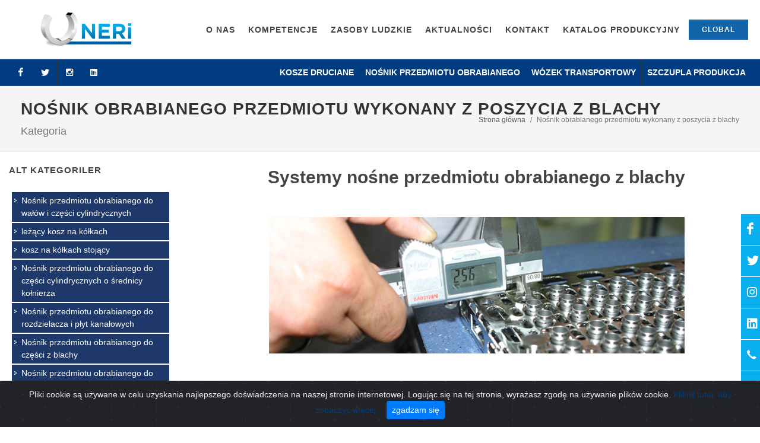

--- FILE ---
content_type: text/html; charset=utf-8
request_url: https://neri-mak.pl/pl-PL/cat-products/nosnik-obrabianego-przedmiotu-wykonany-z-poszycia-z-blachy
body_size: 47974
content:


<!DOCTYPE html>
<html lang="pl">
<head>
    <script async src="https://www.googletagmanager.com/gtag/js?id=G-9BLZLHSXX5"></script>
    <script>
        window.dataLayer = window.dataLayer || [];
        function gtag() { dataLayer.push(arguments); }
        gtag('js', new Date());

             gtag('config', 'G-KVF3PV9Z54');
    </script>

    <meta http-equiv="Content-Type" content="text/html; charset=utf-8">
    <meta name="Description" />
    <meta name="viewport" content="width=device-width, initial-scale=1">
    <link rel="shortcut icon" href="/Content/assetsNew/style/images/favicon.ico">
    

    <link rel="alternate" hreflang="tr-TR" href="https://neri-mak.com/tr-TR/cat-products/sac-y%C4%B1kama-fikst%C3%BCrleri">
    <link rel="alternate" hreflang="de-DE" href="https://neri-mak.de/de-DE/cat-products/werkst%C3%BCcktr%C3%A4ger-aus-blech-und-draht">
    <link rel="alternate" hreflang="en-US" href="https://neri-mak.com/en-US/cat-products/workpiece-carriers-made-of-sheet-metal-and-wire">
    <link rel="alternate" hreflang="en-GB" href="https://neri-mak.co.uk/en-GB/cat-products/workpiece-carriers-made-of-sheet-metal-and-wire">
    <link rel="alternate" hreflang="fr-FR" href="https://neri-mak.fr/fr-FR/cat-products/accesoire-de-nettoage-en-tole">
    <link rel="alternate" hreflang="fr-BE" href="https://neri-mak.be/fr-BE/cat-products/accesoire-de-nettoage-en-tole">
    <link rel="alternate" hreflang="de-AT" href="https://neri-mak.at/de-AT/cat-products/werkst%C3%BCcktr%C3%A4ger-aus-blech-und-draht">
    <link rel="alternate" hreflang="nl-BE" href="https://neri-mak.be/nl-BE/cat-products/werkstukdrager-van-plaatstaal-en-draad">
    <link rel="alternate" hreflang="cs-CZ" href="https://neri-mak.cz/cs-CZ/cat-products/nosic-obrobku-z-plechu">
    <link rel="alternate" hreflang="da-DK" href="https://neri-mak.dk/da-DK/cat-products/emneb%C3%A6rer-lavet-af-metalplader">
    <link rel="alternate" hreflang="fi-FI" href="https://neri-mak.fi/fi-FI/cat-products/peltipinnoitettu-ty%C3%B6kappaleen-pidike">
    <link rel="alternate" hreflang="it-IT" href="https://neri-mak.it/it-IT/cat-products/portapezzo-in-lamiera-zincata">
    <link rel="alternate" hreflang="nl-NL" href="https://neri-mak.nl/nl-NL/cat-products/werkstukdrager-van-plaatstaal-en-draad">
    <link rel="alternate" hreflang="nb-NO" href="https://neri-mak.com/nb-NO/cat-products/arbeidsstykkeb%C3%A6rer-laget-av-platebelegg">
    <link rel="alternate" hreflang="pl-PL" href="https://neri-mak.pl/pl-PL/cat-products/nosnik-obrabianego-przedmiotu-wykonany-z-poszycia-z-blachy">
    <link rel="alternate" hreflang="pt-PT" href="https://neri-mak.pt/pt-PT/cat-products/suporte-de-pe%C3%A7as-de-trabalho-em-chapa-de-metal">
    <link rel="alternate" hreflang="es-ES" href="https://neri-mak.es/es-ES/cat-products/portapiezas-de-chapa-de-metal">
    <link rel="alternate" hreflang="se-SE" href="https://neri-mak.se/se-SE/cat-products/arbetsstyckeshallare-av-platplatering">
    <link rel="alternate" hreflang="de-CH" href="https://neri-mak.ch/de-CH/cat-products/werkst%C3%BCcktr%C3%A4ger-aus-blech-und-draht">
    <link rel="alternate" hreflang="fr-CH" href="https://neri-mak.ch/fr-CH/cat-products/accesoire-de-nettoage-en-tole">
<link rel="canonical" href="https://neri-mak.pl/pl-PL/cat-products/nosnik-obrabianego-przedmiotu-wykonany-z-poszycia-z-blachy" />
    <title>podkategorie - </title>
    <link rel="stylesheet" type="text/css" href="/Content/combined_056ADAD719A3D8F4D331CAB35A0B5E40.css" />

    <script type="text/javascript" src="/Scripts/combined_B3C32065F81EE51275442143D188CA59.js"></script>
    <link rel="stylesheet" type="text/css" href="/Content/combined_19A43B114BFFFE862731E58946125E01.css" />

    <style>
        .revo-slider-emphasis-text {
            font-size: 64px;
            font-weight: 700;
            letter-spacing: -1px;
            font-family: 'Raleway', sans-serif;
            padding: 15px 20px;
            border-top: 2px solid #FFF;
            border-bottom: 2px solid #FFF;
        }

        .revo-slider-desc-text {
            font-size: 20px;
            font-family: 'Lato', sans-serif;
            width: 650px;
            text-align: center;
            line-height: 1.5;
        }

        .revo-slider-caps-text {
            font-size: 16px;
            font-weight: 400;
            letter-spacing: 3px;
            font-family: 'Raleway', sans-serif;
        }

        .tp-video-play-button {
            display: none !important;
        }

        .tp-caption {
            white-space: nowrap;
        }

        #header.transparent-header {
            background-color: #0000001e;
        }
    </style>
    <script>
        function hide() {
            $(".search-result-wrapperPU").hide();
        }
    </script>

</head>

<body data-loader="2" data-animation-in="fadeIn" data-speed-in="1500" data-animation-out="fadeOut" data-speed-out="0" class="stretched">
    <!--<body class="stretched no-transition"-->
    <!-- Document Wrapper
    ============================================= -->
    <div id="wrapper" class="clearfix">
        <!-- Header
        ============================================= -->
        <header id="header" class=" half-header " data-sticky-class="not-dark">

            <div id="header-wrap">

                <div class="container clearfix">

                    <div id="primary-menu-trigger"><i class="icon-reorder"></i></div>

                    <!-- Logo
                    ============================================= -->
                    <div id="logo">
                        <a href="/Home/pl-PL" class="standard-logo" data-dark-logo="/Content/NeriTheme/images/neri-logo-3.png">
                            <img src="/Content/NeriTheme/images/neri-logo-3.png" alt="Neri Makina">
                        </a>
                        <a href="/Home/pl-PL" class="retina-logo" data-dark-logo="/Content/NeriTheme/images/neri-logo-3.png">
                            <img src="/Content/NeriTheme/images/neri-logo-3.png" alt="Neri Makina">
                        </a>
                    </div><!-- #logo end -->
                    <!-- Primary Navigation
                    ============================================= -->
                    <nav id="primary-menu" class="clearfix">
                        



    <ul>
                <li>
                    <a id="68" href="#">
                        <div>o nas</div>
                    </a>
                    
    <ul>
        <li class="">
            <a href="/pl-PL/Page/przedsi%C4%99biorstwo">
                <div>Przedsiębiorstwo</div>
            </a>
        </li>
        <li class="">
            <a href="/pl-PL/Page/filozofia-firmy">
                <div>Filozofia firmy</div>
            </a>
        </li>
        <li class="">
            <a href="/pl-PL/Page/zr%C3%B3wnowa%C5%BCony-rozw%C3%B3j">
                <div>Zr&#243;wnoważony rozw&#243;j</div>
            </a>
        </li>
        <li class="">
            <a href="/pl-PL/Page/bezpiecze%C5%84stwo-i-%C5%9Brodowisko">
                <div>Bezpieczeństwo i środowisko</div>
            </a>
        </li>
        <li class="">
            <a href="/pl-PL/Page/badania-i-rozw%C3%B3j">
                <div>Badania i rozw&#243;j</div>
            </a>
        </li>
        <li class="">
            <a href="/pl-PL/Page/%C4%B1nnowacja">
                <div>Innowacja</div>
            </a>
        </li>
        <li class="">
            <a href="/pl-PL/Page/jako%C5%9B%C4%87">
                <div>Jakość</div>
            </a>
        </li>
    </ul>

                </li>
                <li>
                    <a id="104" href="#">
                        <div>Kompetencje</div>
                    </a>
                    
    <ul>
        <li class="">
            <a href="/pl-PL/Page/spawalniczy">
                <div>Spawalniczy</div>
            </a>
        </li>
        <li class="">
            <a href="/pl-PL/Page/technologia-materia%C5%82%C3%B3w">
                <div>Technologia materiał&#243;w</div>
            </a>
        </li>
        <li class="">
            <a href="/pl-PL/Page/projekt-powierzchni">
                <div>Projekt powierzchni</div>
            </a>
        </li>
        <li class="">
            <a href="/pl-PL/Page/budownictwo-i-in%C5%BCynieria">
                <div>Budownictwo i inżynieria</div>
            </a>
        </li>
        <li class="">
            <a href="/pl-PL/Page/prace-blacharskie">
                <div>Prace blacharskie,</div>
            </a>
        </li>
        <li class="">
            <a href="/pl-PL/Page/produkcja">
                <div>Produkcja</div>
            </a>
        </li>
    </ul>

                </li>
                <li>
                    <a id="130" href="#">
                        <div>Zasoby ludzkie</div>
                    </a>
                    
    <ul>
        <li class="">
            <a href="/pl-PL/Page/szkolenia-i-zaj%C4%99cia-towarzyskie">
                <div>szkolenia i zajęcia towarzyskie</div>
            </a>
        </li>
        <li class="">
            <a href="/pl-PL/Page/chcesz-z-nami-wsp%C3%B3%C5%82pracowa%C4%87-">
                <div>Chcesz z nami wsp&#243;łpracować ?</div>
            </a>
        </li>
        <li class="">
            <a href="/pl-PL/Page/polityka-personalna">
                <div>Polityka personalna</div>
            </a>
        </li>
        <li class="">
            <a href="/pl-PL/Page/zg%C5%82oszenie-na-sta%C5%BC">
                <div>Zgłoszenie na staż</div>
            </a>
        </li>
        <li class="sub-menu">
            <a href="/pl-PL/Page">
                <div>Wakaty</div>
            </a>

    <ul>
        <li class="">
            <a href="/pl-PL/Page/spawacz">
                <div>spawacz</div>
            </a>
        </li>
        <li class="">
            <a href="/pl-PL/Page/%C4%B1n%C5%BCynier-rozwoju">
                <div>Inżynier rozwoju</div>
            </a>
        </li>
    </ul>
        </li>
    </ul>

                </li>
                <li class="mega-menu">
                    <a id="103" href="/pl-PL/news">
                        <div>Aktualności</div>
                    </a>
                </li>
                <li class="mega-menu">
                    <a id="107" href="/pl-PL/Page/kontakt">
                        <div>Kontakt</div>
                    </a>
                </li>
                <li class="mega-menu">
                    <a id="145" href="/pl-PL/Page/katalog-produkcyjny-neri-makina-%E2%80%93-wydany-w-2022-roku">
                        <div>Katalog produkcyjny</div>
                    </a>
                </li>
    </ul>

    <!-- Top Cart
    ============================================= -->
    
  



                        
                        <a href="/pl-PL/Lang" class="button button-reveal button-small button-blue" style="align-self:center;">
                            <i class="icon-globe-asia"></i>
                            <span>Global</span>
                        </a>
                    </nav>

                    <!-- #primary-menu end -->
                </div>

                <div id="top-bar">

                    <div class="container clearfix">

                        <div class="col_half nobottommargin clearfix">


                            <!-- Top Social
                            ============================================= -->
                            <div id="top-social">
                                <ul>
                                        <li>
                                            <a href="https://www.facebook.com/Nerimakina" target="_blank" class="si-facebook">
                                                <span class="ts-icon">
                                                    <i class="icon-facebook"></i>
                                                </span><span class="ts-text">Facebook</span>
                                            </a>
                                        </li>
                                                                            <li>
                                            <a href="https://twitter.com/neri_ltd" target="_blank" class="si-twitter">
                                                <span class="ts-icon">
                                                    <i class="icon-twitter"></i>
                                                </span><span class="ts-text">Twitter</span>
                                            </a>
                                        </li>
                                                                            <li>
                                            <a href="https://www.instagram.com/nerimakina/" target="_blank" class="si-instagram">
                                                <span class="ts-icon">
                                                    <i class="icon-instagram2"></i>
                                                </span><span class="ts-text">Instagram</span>
                                            </a>
                                        </li>
                                                                            <li>
                                            <a href="https://www.linkedin.com/company/71722297/admin/" target="_blank" class="si-linkedin">
                                                <span class="ts-icon">
                                                    <i class="icon-linkedin"></i>
                                                </span><span class="ts-text">LinkedIn</span>
                                            </a>
                                        </li>
                                </ul>
                            </div>
                            <!-- #top-social end -->

                        </div>

                        <div class="col_half fright col_last clearfix nobottommargin">
                            <!-- Top Links
                            ============================================= -->
                            

<div class="top-links ">
    <ul>
                <li>
                    <a href="/pl-PL/cat/kosze-druciane">Kosze druciane</a>
                    
                </li>
                <li>
                    <a href="/pl-PL/cat/nosnik-przedmiotu-obrabianego">Nośnik przedmiotu obrabianego</a>
                    
                </li>
                <li>
                    <a href="/pl-PL/cat/wozek-transportowy">w&#243;zek transportowy</a>
                    
                </li>
                <li>
                    <a href="/pl-PL/cat/szczupla-produkcja">Szczupla produkcja</a>
                    
                </li>
    </ul>
</div>


                            <!-- .top-links end -->

                        </div>

                    </div>

                </div><!-- #top-bar end -->
            </div>
            <!-- Top Bar
            ============================================= -->

        </header><!-- #header end -->




    <!-- Page Title
    ============================================= -->
    <section id="page-title" style="padding: 20px !important;">

        <div class="container clearfix topmargin">
            <h1>Nośnik obrabianego przedmiotu wykonany z poszycia z blachy</h1>
            <span>Kategoria</span>
            <ol class="breadcrumb">
                <li class="breadcrumb-item"><a href="/">Strona gł&#243;wna</a></li>
                <li class="breadcrumb-item active" aria-current="page">Nośnik obrabianego przedmiotu wykonany z poszycia z blachy</li>
            </ol>
        </div>

    </section><!-- #page-title end -->



        <!-- Content
        ============================================= -->
        <section id="content">
            <div class="si-sticky si-sticky-right">
                <div class="bannersosicial-icons">
                        <a href="https://www.facebook.com/Nerimakina" class=" si-large " target="_blank">
                            <div class="slideLeft">
                                <i class="icon-facebook"></i>
                                <span>Facebook</span>

                            </div>
                        </a>
                                            <a href="https://twitter.com/neri_ltd" target="_blank">
                            <div class="slideLeft">
                                <i class="icon-twitter">
                                    <span>Twitter</span>
                                </i>
                            </div>
                        </a>
                                            <a href="https://www.instagram.com/nerimakina/" target="_blank">
                            <div class="slideLeft">
                                <i class="icon-instagram">
                                    <span>Instagram</span>
                                </i>
                            </div>
                        </a>
                                            <a href="https://www.linkedin.com/company/71722297/admin/" target="_blank">
                            <div class="slideLeft">
                                <i class="icon-linkedin">
                                    <span>Linkedin</span>
                                </i>
                            </div>
                        </a>
                    <a href="tel:+90 224 441 19 17">
                        <div class="slideLeft">
                            <i class="icon-call">
                                <span>+90 224 483 25 25</span>
                            </i>
                        </div>
                    </a>
                    <a href="mailto:info@neri.com.tr">
                        <div class="slideLeft">
                            <i class="icon-mail">
                                <span>info@neri.com.tr</span>
                            </i>
                        </div>
                    </a>
                </div>
                <script>
                    $(window).resize(function () {
                        if ($(window).width() < 770) {
                            $(".bannersosicial-icons").hide();
                        } else {
                            $(".bannersosicial-icons").show();
                        }
                    });

                </script>
            </div>
            <div class="content-wrap" style="padding: 20px 0 !important;">
                

<script>
$(function() {
			console.log( "ready!" );
			$("a[href='" + location.pathname + location.search + "']").parent().addClass("activeMenu");
				});
</script>
<div class="container clearfix">
    <!-- Post Content
    ============================================= -->
    <div class="postcontent nobottommargin col_last">
            <div class="text-container">
                <div class="content hideContent icerik">
                    <h2 style="text-align:center"><strong>Systemy nośne przedmiotu obrabianego z blachy</strong></h2>

<p style="text-align:center"><strong><img alt="" src="/Upload/CkEditorServerImages/werkstückträger_aus _blech.jpg" style="height:264px; margin-bottom:5px; margin-top:5px; width:700px" /></strong></p>

<p>Nośniki przedmiotu obrabianego wykonane z blachy nadają się do małych i lekkich element&oacute;w i umożliwiają płynny proces produkcyjny na nowoczesnych, zautomatyzowanych liniach produkcyjnych dzięki precyzyjnemu pozycjonowaniu przedmiotu obrabianego.</p>

<p style="text-align:center"><img alt="" src="/Upload/CkEditorServerImages/Werkstucktraegersysteme Blech.jpg" style="height:316px; margin-bottom:5px; margin-top:5px; width:499px" /></p>

<p>W zależności od wymagań uchwyty można zaprojektować z powłoką z tworzywa sztucznego.</p>

<p style="text-align:center"><img alt="" src="/Upload/CkEditorServerImages/Werkstucktraegersysteme Blech 1.jpg" style="height:375px; margin-bottom:5px; margin-top:5px; width:500px" /></p>

<p>W naszym asortymencie znajduje się wiele akcesori&oacute;w do r&oacute;żnych praktycznych rozwiązań i zastosowań. W ten spos&oacute;b nośniki przedmiotu obrabianego można zaprojektować jeszcze bardziej indywidualnie.&nbsp;&nbsp;</p>

<h3><img alt="" src="/Upload/CkEditorServerImages/Werkstucktraegersysteme Blech (2).jpg" style="float:left; font-size:13px; height:360px; margin:5px 20px; width:300px" /></h3>

<p>&nbsp;</p>

<h3><strong>Zalety</strong></h3>

<ul>
	<li>Zaprojektowane indywidualnie pod odpowiednie wymagania logistyczne.</li>
	<li>Uchwyty dostosowane do obrabianego przedmiotu precyzyjnie dopasowane do zbieranego produktu</li>
	<li>W zależności od techniki obsługi możliwa jest ręczna i/lub zautomatyzowana produkcja wyrob&oacute;w&nbsp;</li>
	<li><img alt="" src="/Upload/CkEditorServerImages/Werkstucktraegersysteme Blech 3.jpg" style="float:right; height:230px; margin:5px 20px; width:400px" />Bardzo wysoka dokładność pozycjonowania</li>
	<li>niska masa własna przy maksymalnej stabilności i sztywności.</li>
	<li>Dobre właściwości myjące</li>
	<li>Możliwość układania w stos</li>
	<li>Wyb&oacute;r materiału spośr&oacute;d materiał&oacute;w takich jak stal, stal nierdzewna, aluminium</li>
	<li>lub kombinacje</li>
	<li>Powłoka Elektropolerowana, cynkowana galwanicznie pasywowana na niebiesko &nbsp;</li>
</ul>

<p style="text-align:center"><img alt="" src="/Upload/CkEditorServerImages/Stahlblech-Werkstückträger.JPG" style="height:397px; margin-bottom:5px; margin-top:5px; width:500px" />​</p>

<p>&nbsp;</p>

                </div>
                <div class="show-more" >
                    <a href="#" class="button button-border button-dark button-rounded">Pokaż więcej</a>
                </div>
            </div>
            <style>
                div.text-container {
                    margin: 0 auto;
                    width: 95%;
                }

                .hideContent {
                    overflow: hidden;

                    height: 20em;
                }

                .showContent {

                    height: auto;
                }
                .showContent {
                    height: auto;
                }

                h1 {
                    font-size: 24px;
                }
                p {
                    padding: 10px 0;
                }
                .show-more {
                    padding: 50px 0;
                    text-align: center;
					font-size: large;
					
                }
				.card-1 {
    box-shadow: 0 1px 3px rgb(0 0 0 / 12%), 0 1px 2px rgb(0 0 0 / 24%);
    transition: all 0.3s cubic-bezier(.25,.8,.25,1);
}

.card-1:hover {
 box-shadow: 0 14px 28px rgba(0,0,0,0.25), 0 10px 10px rgba(0,0,0,0.22);
}
.grid-container {
    position: relative;
    overflow: unset !important;
}
            </style>
            <script>
			
                $(".show-more a").on("click",
                    function() {
                        var $this = $(this);
                        var $content = $this.parent().prev("div.content");
                        var linkText = decodeURIComponent(encodeURIComponent($this.text())); //$this.text().toUpperCase();

                        if (linkText == "Pokaż więcej") {
                            linkText = "Pokaż mniej";
                            $content.switchClass("hideContent", "showContent", 400);
                        } else {
                            linkText = "Pokaż więcej";
                            $content.switchClass("showContent", "hideContent", 400);
                        };

                        $this.text(linkText);
                    });
            </script>
        <!-- Shop
        ============================================= -->
        <div id="shop" class="shop product-2 grid-container clearfix" data-layout="fitRows">

                <div class="product clearfix card-1">
                    <div class="product-image product-image-kat" data-lightbox="gallery">
                        
                                <a href="/pl-PL/product/nosnik-obrabianego-przedmiotu-wykonany-z-poszycia-z-blachy"><img src="/Uploads/1719/Kucuk/No%C5%9Bnik%20obrabianego%20przedmiotu%20wykonany%20z%20poszycia%20z%20blachy.JPG" alt="Nośnik obrabianego przedmiotu wykonany z poszycia z blachy"></a>
                        <div class="product-overlay">
                            
                        </div>
                    </div>
                    <div class="product-desc center">
                        <div class="product-title">
                                <h3><a href="/pl-PL/product/nosnik-obrabianego-przedmiotu-wykonany-z-poszycia-z-blachy">Nośnik obrabianego przedmiotu wykonany z poszycia z blachy</a></h3>
                        </div>
                    </div>
                </div>
                <div class="product clearfix card-1">
                    <div class="product-image product-image-kat" data-lightbox="gallery">
                        
                                <a href="/pl-PL/product/nosniki-przedmiotow-obrabianych-wykonane-z-blachy-i-drutu-"><img src="/Uploads/1717/Kucuk/No%C5%9Bniki%20przedmiot%C3%B3w%20obrabianych%20wykonane%20z%20blachy%20i%20drutu.JPG" alt="Nośniki przedmiot&#243;w obrabianych wykonane z blachy i drutu"></a>
                        <div class="product-overlay">
                            
                        </div>
                    </div>
                    <div class="product-desc center">
                        <div class="product-title">
                                <h3><a href="/pl-PL/product/nosniki-przedmiotow-obrabianych-wykonane-z-blachy-i-drutu-">Nośniki przedmiot&#243;w obrabianych wykonane z blachy i drutu</a></h3>
                        </div>
                    </div>
                </div>
                <div class="product clearfix card-1">
                    <div class="product-image product-image-kat" data-lightbox="gallery">
                        
                                <a href="/pl-PL/product/nosniki-przedmiotow-obrabianych-wykonane-z-blachy-i-drutu"><img src="/Uploads/1421/Kucuk/No%C5%9Bniki%20przedmiot%C3%B3w%20obrabianych%20wykonane%20z%20blachy%20i%20drutu.JPG" alt="Nośniki przedmiot&#243;w obrabianych wykonane z blachy i drutu"></a>
                        <div class="product-overlay">
                            
                        </div>
                    </div>
                    <div class="product-desc center">
                        <div class="product-title">
                                <h3><a href="/pl-PL/product/nosniki-przedmiotow-obrabianych-wykonane-z-blachy-i-drutu">Nośniki przedmiot&#243;w obrabianych wykonane z blachy i drutu</a></h3>
                        </div>
                    </div>
                </div>


        </div>

        <!-- #shop end -->

    </div><!-- .postcontent end -->

    


<!-- Sidebar
============================================= -->
<div class="sidebar nobottommargin">
    <div class="sidebar-widgets-wrap">

        <div class="widget widget_links clearfix">

            <h4>Alt Kategoriler</h4>
            <ul>
					<li class="sagmenu">
                    <a href="/pl-PL/cat-products/nosnik-przedmiotu-obrabianego-do-walow-i-czesci-cylindrycznych">Nośnik przedmiotu obrabianego do wał&#243;w i części cylindrycznych</a>

                </li>
					<li class="sagmenu">
                    <a href="/pl-PL/cat-products/lezacy-kosz-na-kolkach">leżący kosz na k&#243;łkach</a>

                </li>
					<li class="sagmenu">
                    <a href="/pl-PL/cat-products/kosz-na-ko%C5%82kach-stojacy">kosz na k&#243;łkach stojący</a>

                </li>
					<li class="sagmenu">
                    <a href="/pl-PL/cat-products/nosnik-przedmiotu-obrabianego-do-czesci-cylindrycznych-o-srednicy-ko%C5%82nierza">Nośnik przedmiotu obrabianego do części cylindrycznych o średnicy kołnierza</a>

                </li>
					<li class="sagmenu">
                    <a href="/pl-PL/cat-products/nosnik-przedmiotu-obrabianego-do-rozdzielacza-i-p%C5%82yt-kana%C5%82owych">Nośnik przedmiotu obrabianego do rozdzielacza i płyt kanałowych</a>

                </li>
					<li class="sagmenu">
                    <a href="/pl-PL/cat-products/no%C5%9Bnik-przedmiotu-obrabianego-do-cz%C4%99%C5%9Bci-z-blachy">Nośnik przedmiotu obrabianego do części z blachy</a>

                </li>
					<li class="sagmenu">
                    <a href="/pl-PL/cat-products/nosnik-przedmiotu-obrabianego-do-rur">Nośnik przedmiotu obrabianego do rur</a>

                </li>
					<li class="sagmenu">
                    <a href="/pl-PL/cat-products/nosniki-przedmiotu-obrabianego-do-wa%C5%82ow-napedowych-i-wa%C5%82ow-mimosrodowych">Nośniki przedmiotu obrabianego do wał&#243;w napędowych i wał&#243;w mimośrodowych</a>

                </li>
					<li class="sagmenu">
                    <a href="/pl-PL/cat-products/kosz-druciany-na-czesci-obudowy">Kosz druciany na części obudowy</a>

                </li>
					<li class="sagmenu">
                    <a href="/pl-PL/cat-products/nosnik-przedmiotu-obrabianego-do-bloku-hydraulicznego-i-czesci-pryzmatycznych">Nośnik przedmiotu obrabianego do bloku hydraulicznego i części pryzmatycznych</a>

                </li>
					<li class="sagmenu">
                    <a href="/pl-PL/cat-products/nosniki-przedmiotu-obrabianego-do-cylindrycznych-i-ma%C5%82ych-czesci-z-gwintem">Nośniki przedmiotu obrabianego do cylindrycznych i małych części z gwintem</a>

                </li>
					<li class="sagmenu">
                    <a href="/pl-PL/cat-products/nosniki-przedmiotow-obrabianych-do-zlozonych-geometrii-i-czesci-aluminiowych">Nośniki przedmiot&#243;w obrabianych do złożonych geometrii i części aluminiowych</a>

                </li>
					<li class="sagmenu">
                    <a href="/pl-PL/cat-products/zdejmowane-wk%C5%82adki">Zdejmowane wkładki</a>

                </li>
					<li class="sagmenu">
                    <a href="/pl-PL/cat-products/nosnik-przedmiotu-obrabianego-do-czesci-aluminiowych-z-plastikowymi-srubami-wsporczymi">Nośnik przedmiotu obrabianego do części aluminiowych z plastikowymi śrubami wsporczymi</a>

                </li>
					<li class="sagmenu">
                    <a href="/pl-PL/cat-products/odwracalne-no%C5%9Bniki-przedmiotu-obrabianego">Odwracalne nośniki przedmiotu obrabianego</a>

                </li>
					<li class="sagmenu">
                    <a href="/pl-PL/cat-products/kosz-druciany-na-dyski-rolki-krazki">Kosz druciany na dyski, rolki, krążki</a>

                </li>
					<li class="sagmenu">
                    <a href="/pl-PL/cat-products/nosniki-duzych-przedmiotow-obrabianych">Nośniki dużych przedmiot&#243;w obrabianych</a>

                </li>
					<li class="sagmenu">
                    <a href="/pl-PL/cat-products/nosnik-obrabianego-przedmiotu-wykonany-z-poszycia-z-blachy">Nośnik obrabianego przedmiotu wykonany z poszycia z blachy</a>


<ul>
    <li style="border-top: 1px solid white">
            <a href="/pl-PL/product/nosnik-obrabianego-przedmiotu-wykonany-z-poszycia-z-blachy">Nośnik obrabianego przedmiotu wykonany z poszycia z blachy</a>

    </li>
    <li style="border-top: 1px solid white">
            <a href="/pl-PL/product/nosniki-przedmiotow-obrabianych-wykonane-z-blachy-i-drutu-">Nośniki przedmiot&#243;w obrabianych wykonane z blachy i drutu</a>

    </li>
    <li style="border-top: 1px solid white">
            <a href="/pl-PL/product/nosniki-przedmiotow-obrabianych-wykonane-z-blachy-i-drutu">Nośniki przedmiot&#243;w obrabianych wykonane z blachy i drutu</a>

    </li>
</ul>


                </li>
					<li class="sagmenu">
                    <a href="/pl-PL/cat-products/nosnik-przedmiotu-obrabianego-do-systemow-montazowych">Nośnik przedmiotu obrabianego do system&#243;w montażowych</a>

                </li>
					<li class="sagmenu">
                    <a href="/pl-PL/cat-products/kosze-druciane-z-pow%C5%82ok%C4%85-z-tworzywa-sztucznego">Kosze druciane z powłoką z tworzywa sztucznego</a>

                </li>
            </ul>

        </div>

    </div>
</div>
<!-- .sidebar end -->

</div>



            </div>
            <!-- START Bootstrap-Cookie-Alert -->
            <div class="alert text-center cookiealert" role="alert">
                Pliki cookie są używane w celu uzyskania najlepszego doświadczenia na naszej stronie internetowej. Logując się na tej stronie, wyrażasz zgodę na używanie plik&#243;w cookie. <a href="https://cookiesandyou.com/" target="_blank">Kliknij tutaj, aby zobaczyć więcej.</a>

                <button type="button" class="btn btn-primary btn-sm acceptcookies">
                    zgadzam się
                </button>
            </div>
            <!-- END Bootstrap-Cookie-Alert -->
            <script>
                window.addEventListener("cookieAlertAccept",
                    function () {
                    });
            </script>

        </section><!-- #content end -->
        <!-- Footer
        ============================================= -->
        <footer id="footer" class="dark">

            <div class="container">

                <!-- Footer Widgets
                ============================================= -->
                <div class="footer-widgets-wrap clearfix">

                    <div class="col">

                        <div class="col_one_third">

                            <div class="widget clearfix">

                                <img src="/Content/NeriTheme/images/neri-logo.png" alt="" class="footer-logo" style="
								height: 50px;
								align-content: center;
								margin-left: 30px;
								margin-bottom: 30px;
							">

                                <div style="background: url('/Content/NeriTheme/images/world-map.png') no-repeat center center; background-size: 100%;">
                                    <address>
                                        <strong>adres zamieszkania:</strong><br>
                                        Görükle San. Böl. Dumlupınar Mah. Behramkale Cd. No:7/A,   <br>
                                        16285 Nilüfer/BURSA<br>
                                    </address>
                                    <abbr title="Phone Number"><strong>numer telefonu:</strong></abbr> +90 224 483 25 25<br>
                                    <abbr title="Email Address"><strong>Email:</strong></abbr> info@neri.com.tr
                                </div>

                            </div>

                        </div>
                        
                        <div class="col_one_third">
                            




<div class="widget clearfix center">

    <h4>Aktualności</h4>
    

    <div id="post-list-footer">

            <div class="spost clearfix">
                <div class="entry-c">
                    <div class="entry-title center">
                        <h4><a href="/pl-PL/Page/specjalna-bateria-nosna-i-komponenty-baterii?id=91&amp;mainMenuId=&amp;sayfaId=91">Specjalna bateria nośna i komponenty baterii</a></h4>
                    </div>
                    
                </div>
            </div>
            <div class="spost clearfix">
                <div class="entry-c">
                    <div class="entry-title center">
                        <h4><a href="/pl-PL/Page/powi%C4%99kszamy-nasz-zesp%C3%B3%C5%82-serwisowy?id=86&amp;mainMenuId=&amp;sayfaId=86">Powiększamy nasz zesp&#243;ł serwisowy</a></h4>
                    </div>
                    
                </div>
            </div>
            <div class="spost clearfix">
                <div class="entry-c">
                    <div class="entry-title center">
                        <h4><a href="/pl-PL/Page/wizyta-w-naszej-firmie-z-g%C3%B6rsiad?id=90&amp;mainMenuId=&amp;sayfaId=90">Wizyta w naszej firmie z G&#214;RSİAD!</a></h4>
                    </div>
                    
                </div>
            </div>
    </div>
</div>
                        </div>

                    </div>

                    <div class="col_one_third col_last">
                        
                        <div class="widget clearfix" style="margin-bottom: -20px;">
                            <h3 class="center"> Podążaj za nami </h3>
                            <div class="row">
                                    <div class="col-lg-6 clearfix bottommargin-sm">
                                        <a href="https://www.facebook.com/Nerimakina" class="social-icon si-dark si-colored si-facebook nobottommargin" target="_blank"
                                           style="margin-right: 10px;">
                                            <i class="icon-facebook"></i>
                                            <i class="icon-facebook"></i>
                                        </a>
                                        <a href="https://www.facebook.com/Nerimakina" target="_blank">
                                            <small style="display: block; margin-top: 3px;">
                                                <strong>
                                                    Podążaj za nami
                                                </strong><br>Facebook
                                            </small>
                                        </a>
                                    </div>
                                                                    <div class="col-lg-6 clearfix">
                                        <a href="https://twitter.com/neri_ltd" class="social-icon si-dark si-colored si-twitter nobottommargin" target="_blank"
                                           style="margin-right: 10px;">
                                            <i class="icon-twitter"></i>
                                            <i class="icon-twitter"></i>
                                        </a>
                                        <a href="https://twitter.com/neri_ltd" target="_blank">
                                            <small style="display: block; margin-top: 3px;">
                                                <strong>
                                                    Podążaj za nami
                                                </strong><br>Twitter
                                            </small>
                                        </a>
                                    </div>
                                                                    <div class="col-lg-6 clearfix">
                                        <a href="https://www.linkedin.com/company/71722297/admin/" class="social-icon si-dark si-colored si-linkedin nobottommargin" target="_blank"
                                           style="margin-right: 10px;">
                                            <i class="icon-linkedin"></i>
                                            <i class="icon-linkedin"></i>
                                        </a>
                                        <a href="https://www.linkedin.com/company/71722297/admin/" target="_blank">
                                            <small style="display: block; margin-top: 3px;">
                                                <strong>
                                                    Podążaj za nami
                                                </strong><br>LinkedIn
                                            </small>
                                        </a>
                                    </div>
                                                                    <div class="col-lg-6 clearfix">
                                        <a href="https://www.instagram.com/nerimakina/" class="social-icon si-dark si-colored si-linkedin nobottommargin" target="_blank"
                                           style="margin-right: 10px;">
                                            <i class="icon-instagram"></i>
                                            <i class="icon-instagram"></i>
                                        </a>
                                        <a href="https://www.instagram.com/nerimakina/" target="_blank">
                                            <small style="display: block; margin-top: 3px;">
                                                <strong>
                                                    Podążaj za nami
                                                </strong><br>Instagram
                                            </small>
                                        </a>
                                    </div>

                            </div>

                        </div>

                    </div>

                </div><!-- .footer-widgets-wrap end -->

            </div>

            <!-- Copyrights
            ============================================= -->
            <div id="copyrights">

                <div class="container clearfix">

                    <div class="col_half">
                        &copy; Neri Makina Mühendislik Sanayi ve Ticaret Ltd. Sti. Wszelkie prawa zastrzeżone. <br>
                        <div class="copyright-links"><a href="#">Warunki korzystania</a> / <a href="#">Polityka prywatności</a></div>
                    </div>

                    <div class="col_half col_last tright">
                        <div class="fright clearfix">
                            
                        </div>

                        <div class="clear"></div>

                        <i class="icon-envelope2"></i> info@neri.com.tr <span class="middot">&middot;</span> <i class="icon-phone"></i> +90 224 483 25 25

                    </div>

                </div>

            </div><!-- #copyrights end -->

        </footer><!-- #footer end -->


    </div><!-- #wrapper end -->
    <!-- Go To Top
    ============================================= -->
    <div id="gotoTop" class="icon-angle-up"></div>

    <!-- External JavaScripts
    ============================================= -->
    <!-- Footer Scripts
    ============================================= -->
    <script type="text/javascript" src="/Scripts/combined_285F54C204A922D132FA8F0F6F080C3E.js"></script>

    <script>
        $(function(){
            setTimeout(function(){
                $(window).trigger('resize');
                $(".owl-carousel").owlCarousel({
                    loop: true,
                    responsive:{
                        0: { items:2 },
                        576: { items:3 },
                        768: { items:4 },
                        992: { items:5 },
                        1200: { items:6 }
                    },
                    dots: false,
                    margin: 100,
                    autoplay:false,
                    autoplayTimeout:2500,
                    autoplayHoverPause:true
                });
            }, 1000);

        });
        var tpj = jQuery;

        var revapi202;
        tpj(document).ready(function () {
            if (tpj("#rev_slider_579_1").revolution == undefined) {
                revslider_showDoubleJqueryError("#rev_slider_579_1");
            } else {
                revapi202 = tpj("#rev_slider_579_1").show().revolution({
                    sliderType: "standard",
                    jsFileLocation: "include/rs-plugin/js/",
                    sliderLayout: "fullscreen",
                    dottedOverlay: "none",
                    delay: 9000,
                    responsiveLevels: [1140, 1024, 778, 480],
                    visibilityLevels: [1140, 1024, 778, 480],
                    gridwidth: [1140, 1024, 778, 480],
                    gridheight: [728, 768, 960, 720],
                    lazyType: "none",
                    shadow: 0,
                    spinner: "off",
                    stopLoop: "on",
                    stopAfterLoops: 0,
                    stopAtSlide: 1,
                    shuffle: "off",
                    autoHeight: "off",
                    fullScreenAutoWidth: "off",
                    fullScreenAlignForce: "off",
                    fullScreenOffsetContainer: "",
                    fullScreenOffset: "",
                    disableProgressBar: "on",
                    hideThumbsOnMobile: "off",
                    hideSliderAtLimit: 0,
                    hideCaptionAtLimit: 0,
                    hideAllCaptionAtLilmit: 0,
                    debugMode: false,
                    fallbacks: {
                        simplifyAll: "off",
                        disableFocusListener: false,
                    },
                    parallax: {
                        type: "mouse",
                        origo: "slidercenter",
                        speed: 300,
                        levels: [2, 4, 6, 8, 10, 12, 14, 16, 18, 20, 22, 24, 49, 50, 51, 55],
                    },
                    navigation: {
                        keyboardNavigation: "off",
                        keyboard_direction: "horizontal",
                        mouseScrollNavigation: "off",
                        onHoverStop: "off",
                        touch: {
                            touchenabled: "on",
                            swipe_threshold: 75,
                            swipe_min_touches: 1,
                            swipe_direction: "horizontal",
                            drag_block_vertical: false
                        },
                        arrows: {
                            style: "hermes",
                            enable: true,
                            hide_onmobile: false,
                            hide_onleave: false,
                            tmp: '<div class="tp-arr-allwrapper">	<div class="tp-arr-imgholder"></div>	<div class="tp-arr-titleholder">{{title}}</div>	</div>',
                            left: {
                                h_align: "left",
                                v_align: "center",
                                h_offset: 10,
                                v_offset: 0
                            },
                            right: {
                                h_align: "right",
                                v_align: "center",
                                h_offset: 10,
                                v_offset: 0
                            }
                        }
                    }
                });
                revapi202.bind("revolution.slide.onloaded", function (e) {
                    setTimeout(function () {
                        SEMICOLON.slider.sliderParallaxDimensions();
                    }, 200);
                });

                revapi202.bind("revolution.slide.onchange", function (e, data) {
                    SEMICOLON.slider.revolutionSliderMenu();
                });
            }
        }); /*ready*/

    </script>

</body>

</html>




